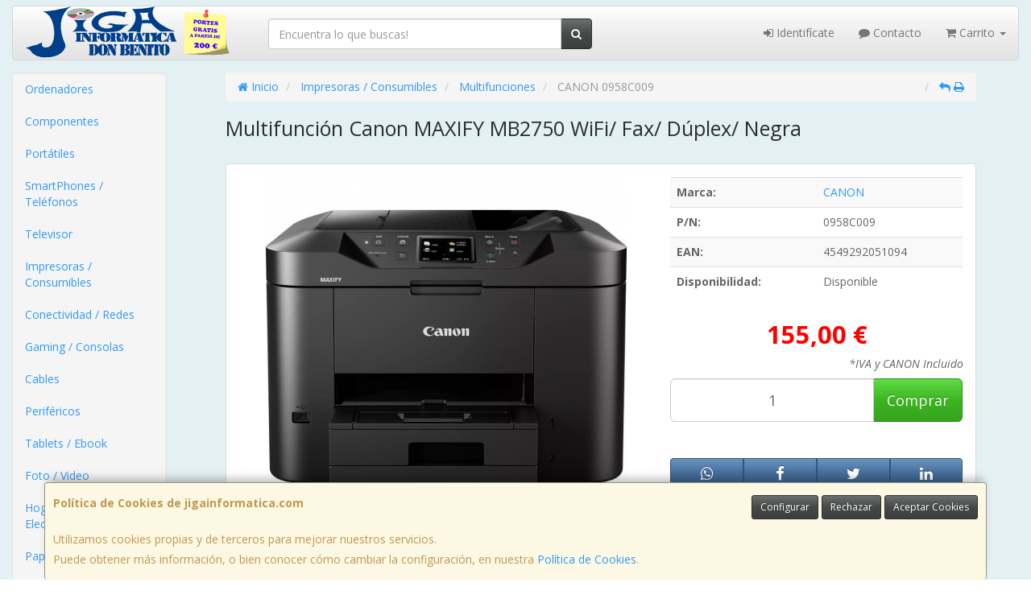

--- FILE ---
content_type: text/html; charset=utf-8
request_url: https://www.google.com/recaptcha/api2/anchor?ar=1&k=6LeSpBwTAAAAAB7670AsC_-aC1MwNljSj8sNHBXE&co=aHR0cHM6Ly93d3cuamlnYWluZm9ybWF0aWNhLmNvbTo0NDM.&hl=en&v=PoyoqOPhxBO7pBk68S4YbpHZ&size=normal&anchor-ms=20000&execute-ms=30000&cb=4crh2kgih87w
body_size: 49183
content:
<!DOCTYPE HTML><html dir="ltr" lang="en"><head><meta http-equiv="Content-Type" content="text/html; charset=UTF-8">
<meta http-equiv="X-UA-Compatible" content="IE=edge">
<title>reCAPTCHA</title>
<style type="text/css">
/* cyrillic-ext */
@font-face {
  font-family: 'Roboto';
  font-style: normal;
  font-weight: 400;
  font-stretch: 100%;
  src: url(//fonts.gstatic.com/s/roboto/v48/KFO7CnqEu92Fr1ME7kSn66aGLdTylUAMa3GUBHMdazTgWw.woff2) format('woff2');
  unicode-range: U+0460-052F, U+1C80-1C8A, U+20B4, U+2DE0-2DFF, U+A640-A69F, U+FE2E-FE2F;
}
/* cyrillic */
@font-face {
  font-family: 'Roboto';
  font-style: normal;
  font-weight: 400;
  font-stretch: 100%;
  src: url(//fonts.gstatic.com/s/roboto/v48/KFO7CnqEu92Fr1ME7kSn66aGLdTylUAMa3iUBHMdazTgWw.woff2) format('woff2');
  unicode-range: U+0301, U+0400-045F, U+0490-0491, U+04B0-04B1, U+2116;
}
/* greek-ext */
@font-face {
  font-family: 'Roboto';
  font-style: normal;
  font-weight: 400;
  font-stretch: 100%;
  src: url(//fonts.gstatic.com/s/roboto/v48/KFO7CnqEu92Fr1ME7kSn66aGLdTylUAMa3CUBHMdazTgWw.woff2) format('woff2');
  unicode-range: U+1F00-1FFF;
}
/* greek */
@font-face {
  font-family: 'Roboto';
  font-style: normal;
  font-weight: 400;
  font-stretch: 100%;
  src: url(//fonts.gstatic.com/s/roboto/v48/KFO7CnqEu92Fr1ME7kSn66aGLdTylUAMa3-UBHMdazTgWw.woff2) format('woff2');
  unicode-range: U+0370-0377, U+037A-037F, U+0384-038A, U+038C, U+038E-03A1, U+03A3-03FF;
}
/* math */
@font-face {
  font-family: 'Roboto';
  font-style: normal;
  font-weight: 400;
  font-stretch: 100%;
  src: url(//fonts.gstatic.com/s/roboto/v48/KFO7CnqEu92Fr1ME7kSn66aGLdTylUAMawCUBHMdazTgWw.woff2) format('woff2');
  unicode-range: U+0302-0303, U+0305, U+0307-0308, U+0310, U+0312, U+0315, U+031A, U+0326-0327, U+032C, U+032F-0330, U+0332-0333, U+0338, U+033A, U+0346, U+034D, U+0391-03A1, U+03A3-03A9, U+03B1-03C9, U+03D1, U+03D5-03D6, U+03F0-03F1, U+03F4-03F5, U+2016-2017, U+2034-2038, U+203C, U+2040, U+2043, U+2047, U+2050, U+2057, U+205F, U+2070-2071, U+2074-208E, U+2090-209C, U+20D0-20DC, U+20E1, U+20E5-20EF, U+2100-2112, U+2114-2115, U+2117-2121, U+2123-214F, U+2190, U+2192, U+2194-21AE, U+21B0-21E5, U+21F1-21F2, U+21F4-2211, U+2213-2214, U+2216-22FF, U+2308-230B, U+2310, U+2319, U+231C-2321, U+2336-237A, U+237C, U+2395, U+239B-23B7, U+23D0, U+23DC-23E1, U+2474-2475, U+25AF, U+25B3, U+25B7, U+25BD, U+25C1, U+25CA, U+25CC, U+25FB, U+266D-266F, U+27C0-27FF, U+2900-2AFF, U+2B0E-2B11, U+2B30-2B4C, U+2BFE, U+3030, U+FF5B, U+FF5D, U+1D400-1D7FF, U+1EE00-1EEFF;
}
/* symbols */
@font-face {
  font-family: 'Roboto';
  font-style: normal;
  font-weight: 400;
  font-stretch: 100%;
  src: url(//fonts.gstatic.com/s/roboto/v48/KFO7CnqEu92Fr1ME7kSn66aGLdTylUAMaxKUBHMdazTgWw.woff2) format('woff2');
  unicode-range: U+0001-000C, U+000E-001F, U+007F-009F, U+20DD-20E0, U+20E2-20E4, U+2150-218F, U+2190, U+2192, U+2194-2199, U+21AF, U+21E6-21F0, U+21F3, U+2218-2219, U+2299, U+22C4-22C6, U+2300-243F, U+2440-244A, U+2460-24FF, U+25A0-27BF, U+2800-28FF, U+2921-2922, U+2981, U+29BF, U+29EB, U+2B00-2BFF, U+4DC0-4DFF, U+FFF9-FFFB, U+10140-1018E, U+10190-1019C, U+101A0, U+101D0-101FD, U+102E0-102FB, U+10E60-10E7E, U+1D2C0-1D2D3, U+1D2E0-1D37F, U+1F000-1F0FF, U+1F100-1F1AD, U+1F1E6-1F1FF, U+1F30D-1F30F, U+1F315, U+1F31C, U+1F31E, U+1F320-1F32C, U+1F336, U+1F378, U+1F37D, U+1F382, U+1F393-1F39F, U+1F3A7-1F3A8, U+1F3AC-1F3AF, U+1F3C2, U+1F3C4-1F3C6, U+1F3CA-1F3CE, U+1F3D4-1F3E0, U+1F3ED, U+1F3F1-1F3F3, U+1F3F5-1F3F7, U+1F408, U+1F415, U+1F41F, U+1F426, U+1F43F, U+1F441-1F442, U+1F444, U+1F446-1F449, U+1F44C-1F44E, U+1F453, U+1F46A, U+1F47D, U+1F4A3, U+1F4B0, U+1F4B3, U+1F4B9, U+1F4BB, U+1F4BF, U+1F4C8-1F4CB, U+1F4D6, U+1F4DA, U+1F4DF, U+1F4E3-1F4E6, U+1F4EA-1F4ED, U+1F4F7, U+1F4F9-1F4FB, U+1F4FD-1F4FE, U+1F503, U+1F507-1F50B, U+1F50D, U+1F512-1F513, U+1F53E-1F54A, U+1F54F-1F5FA, U+1F610, U+1F650-1F67F, U+1F687, U+1F68D, U+1F691, U+1F694, U+1F698, U+1F6AD, U+1F6B2, U+1F6B9-1F6BA, U+1F6BC, U+1F6C6-1F6CF, U+1F6D3-1F6D7, U+1F6E0-1F6EA, U+1F6F0-1F6F3, U+1F6F7-1F6FC, U+1F700-1F7FF, U+1F800-1F80B, U+1F810-1F847, U+1F850-1F859, U+1F860-1F887, U+1F890-1F8AD, U+1F8B0-1F8BB, U+1F8C0-1F8C1, U+1F900-1F90B, U+1F93B, U+1F946, U+1F984, U+1F996, U+1F9E9, U+1FA00-1FA6F, U+1FA70-1FA7C, U+1FA80-1FA89, U+1FA8F-1FAC6, U+1FACE-1FADC, U+1FADF-1FAE9, U+1FAF0-1FAF8, U+1FB00-1FBFF;
}
/* vietnamese */
@font-face {
  font-family: 'Roboto';
  font-style: normal;
  font-weight: 400;
  font-stretch: 100%;
  src: url(//fonts.gstatic.com/s/roboto/v48/KFO7CnqEu92Fr1ME7kSn66aGLdTylUAMa3OUBHMdazTgWw.woff2) format('woff2');
  unicode-range: U+0102-0103, U+0110-0111, U+0128-0129, U+0168-0169, U+01A0-01A1, U+01AF-01B0, U+0300-0301, U+0303-0304, U+0308-0309, U+0323, U+0329, U+1EA0-1EF9, U+20AB;
}
/* latin-ext */
@font-face {
  font-family: 'Roboto';
  font-style: normal;
  font-weight: 400;
  font-stretch: 100%;
  src: url(//fonts.gstatic.com/s/roboto/v48/KFO7CnqEu92Fr1ME7kSn66aGLdTylUAMa3KUBHMdazTgWw.woff2) format('woff2');
  unicode-range: U+0100-02BA, U+02BD-02C5, U+02C7-02CC, U+02CE-02D7, U+02DD-02FF, U+0304, U+0308, U+0329, U+1D00-1DBF, U+1E00-1E9F, U+1EF2-1EFF, U+2020, U+20A0-20AB, U+20AD-20C0, U+2113, U+2C60-2C7F, U+A720-A7FF;
}
/* latin */
@font-face {
  font-family: 'Roboto';
  font-style: normal;
  font-weight: 400;
  font-stretch: 100%;
  src: url(//fonts.gstatic.com/s/roboto/v48/KFO7CnqEu92Fr1ME7kSn66aGLdTylUAMa3yUBHMdazQ.woff2) format('woff2');
  unicode-range: U+0000-00FF, U+0131, U+0152-0153, U+02BB-02BC, U+02C6, U+02DA, U+02DC, U+0304, U+0308, U+0329, U+2000-206F, U+20AC, U+2122, U+2191, U+2193, U+2212, U+2215, U+FEFF, U+FFFD;
}
/* cyrillic-ext */
@font-face {
  font-family: 'Roboto';
  font-style: normal;
  font-weight: 500;
  font-stretch: 100%;
  src: url(//fonts.gstatic.com/s/roboto/v48/KFO7CnqEu92Fr1ME7kSn66aGLdTylUAMa3GUBHMdazTgWw.woff2) format('woff2');
  unicode-range: U+0460-052F, U+1C80-1C8A, U+20B4, U+2DE0-2DFF, U+A640-A69F, U+FE2E-FE2F;
}
/* cyrillic */
@font-face {
  font-family: 'Roboto';
  font-style: normal;
  font-weight: 500;
  font-stretch: 100%;
  src: url(//fonts.gstatic.com/s/roboto/v48/KFO7CnqEu92Fr1ME7kSn66aGLdTylUAMa3iUBHMdazTgWw.woff2) format('woff2');
  unicode-range: U+0301, U+0400-045F, U+0490-0491, U+04B0-04B1, U+2116;
}
/* greek-ext */
@font-face {
  font-family: 'Roboto';
  font-style: normal;
  font-weight: 500;
  font-stretch: 100%;
  src: url(//fonts.gstatic.com/s/roboto/v48/KFO7CnqEu92Fr1ME7kSn66aGLdTylUAMa3CUBHMdazTgWw.woff2) format('woff2');
  unicode-range: U+1F00-1FFF;
}
/* greek */
@font-face {
  font-family: 'Roboto';
  font-style: normal;
  font-weight: 500;
  font-stretch: 100%;
  src: url(//fonts.gstatic.com/s/roboto/v48/KFO7CnqEu92Fr1ME7kSn66aGLdTylUAMa3-UBHMdazTgWw.woff2) format('woff2');
  unicode-range: U+0370-0377, U+037A-037F, U+0384-038A, U+038C, U+038E-03A1, U+03A3-03FF;
}
/* math */
@font-face {
  font-family: 'Roboto';
  font-style: normal;
  font-weight: 500;
  font-stretch: 100%;
  src: url(//fonts.gstatic.com/s/roboto/v48/KFO7CnqEu92Fr1ME7kSn66aGLdTylUAMawCUBHMdazTgWw.woff2) format('woff2');
  unicode-range: U+0302-0303, U+0305, U+0307-0308, U+0310, U+0312, U+0315, U+031A, U+0326-0327, U+032C, U+032F-0330, U+0332-0333, U+0338, U+033A, U+0346, U+034D, U+0391-03A1, U+03A3-03A9, U+03B1-03C9, U+03D1, U+03D5-03D6, U+03F0-03F1, U+03F4-03F5, U+2016-2017, U+2034-2038, U+203C, U+2040, U+2043, U+2047, U+2050, U+2057, U+205F, U+2070-2071, U+2074-208E, U+2090-209C, U+20D0-20DC, U+20E1, U+20E5-20EF, U+2100-2112, U+2114-2115, U+2117-2121, U+2123-214F, U+2190, U+2192, U+2194-21AE, U+21B0-21E5, U+21F1-21F2, U+21F4-2211, U+2213-2214, U+2216-22FF, U+2308-230B, U+2310, U+2319, U+231C-2321, U+2336-237A, U+237C, U+2395, U+239B-23B7, U+23D0, U+23DC-23E1, U+2474-2475, U+25AF, U+25B3, U+25B7, U+25BD, U+25C1, U+25CA, U+25CC, U+25FB, U+266D-266F, U+27C0-27FF, U+2900-2AFF, U+2B0E-2B11, U+2B30-2B4C, U+2BFE, U+3030, U+FF5B, U+FF5D, U+1D400-1D7FF, U+1EE00-1EEFF;
}
/* symbols */
@font-face {
  font-family: 'Roboto';
  font-style: normal;
  font-weight: 500;
  font-stretch: 100%;
  src: url(//fonts.gstatic.com/s/roboto/v48/KFO7CnqEu92Fr1ME7kSn66aGLdTylUAMaxKUBHMdazTgWw.woff2) format('woff2');
  unicode-range: U+0001-000C, U+000E-001F, U+007F-009F, U+20DD-20E0, U+20E2-20E4, U+2150-218F, U+2190, U+2192, U+2194-2199, U+21AF, U+21E6-21F0, U+21F3, U+2218-2219, U+2299, U+22C4-22C6, U+2300-243F, U+2440-244A, U+2460-24FF, U+25A0-27BF, U+2800-28FF, U+2921-2922, U+2981, U+29BF, U+29EB, U+2B00-2BFF, U+4DC0-4DFF, U+FFF9-FFFB, U+10140-1018E, U+10190-1019C, U+101A0, U+101D0-101FD, U+102E0-102FB, U+10E60-10E7E, U+1D2C0-1D2D3, U+1D2E0-1D37F, U+1F000-1F0FF, U+1F100-1F1AD, U+1F1E6-1F1FF, U+1F30D-1F30F, U+1F315, U+1F31C, U+1F31E, U+1F320-1F32C, U+1F336, U+1F378, U+1F37D, U+1F382, U+1F393-1F39F, U+1F3A7-1F3A8, U+1F3AC-1F3AF, U+1F3C2, U+1F3C4-1F3C6, U+1F3CA-1F3CE, U+1F3D4-1F3E0, U+1F3ED, U+1F3F1-1F3F3, U+1F3F5-1F3F7, U+1F408, U+1F415, U+1F41F, U+1F426, U+1F43F, U+1F441-1F442, U+1F444, U+1F446-1F449, U+1F44C-1F44E, U+1F453, U+1F46A, U+1F47D, U+1F4A3, U+1F4B0, U+1F4B3, U+1F4B9, U+1F4BB, U+1F4BF, U+1F4C8-1F4CB, U+1F4D6, U+1F4DA, U+1F4DF, U+1F4E3-1F4E6, U+1F4EA-1F4ED, U+1F4F7, U+1F4F9-1F4FB, U+1F4FD-1F4FE, U+1F503, U+1F507-1F50B, U+1F50D, U+1F512-1F513, U+1F53E-1F54A, U+1F54F-1F5FA, U+1F610, U+1F650-1F67F, U+1F687, U+1F68D, U+1F691, U+1F694, U+1F698, U+1F6AD, U+1F6B2, U+1F6B9-1F6BA, U+1F6BC, U+1F6C6-1F6CF, U+1F6D3-1F6D7, U+1F6E0-1F6EA, U+1F6F0-1F6F3, U+1F6F7-1F6FC, U+1F700-1F7FF, U+1F800-1F80B, U+1F810-1F847, U+1F850-1F859, U+1F860-1F887, U+1F890-1F8AD, U+1F8B0-1F8BB, U+1F8C0-1F8C1, U+1F900-1F90B, U+1F93B, U+1F946, U+1F984, U+1F996, U+1F9E9, U+1FA00-1FA6F, U+1FA70-1FA7C, U+1FA80-1FA89, U+1FA8F-1FAC6, U+1FACE-1FADC, U+1FADF-1FAE9, U+1FAF0-1FAF8, U+1FB00-1FBFF;
}
/* vietnamese */
@font-face {
  font-family: 'Roboto';
  font-style: normal;
  font-weight: 500;
  font-stretch: 100%;
  src: url(//fonts.gstatic.com/s/roboto/v48/KFO7CnqEu92Fr1ME7kSn66aGLdTylUAMa3OUBHMdazTgWw.woff2) format('woff2');
  unicode-range: U+0102-0103, U+0110-0111, U+0128-0129, U+0168-0169, U+01A0-01A1, U+01AF-01B0, U+0300-0301, U+0303-0304, U+0308-0309, U+0323, U+0329, U+1EA0-1EF9, U+20AB;
}
/* latin-ext */
@font-face {
  font-family: 'Roboto';
  font-style: normal;
  font-weight: 500;
  font-stretch: 100%;
  src: url(//fonts.gstatic.com/s/roboto/v48/KFO7CnqEu92Fr1ME7kSn66aGLdTylUAMa3KUBHMdazTgWw.woff2) format('woff2');
  unicode-range: U+0100-02BA, U+02BD-02C5, U+02C7-02CC, U+02CE-02D7, U+02DD-02FF, U+0304, U+0308, U+0329, U+1D00-1DBF, U+1E00-1E9F, U+1EF2-1EFF, U+2020, U+20A0-20AB, U+20AD-20C0, U+2113, U+2C60-2C7F, U+A720-A7FF;
}
/* latin */
@font-face {
  font-family: 'Roboto';
  font-style: normal;
  font-weight: 500;
  font-stretch: 100%;
  src: url(//fonts.gstatic.com/s/roboto/v48/KFO7CnqEu92Fr1ME7kSn66aGLdTylUAMa3yUBHMdazQ.woff2) format('woff2');
  unicode-range: U+0000-00FF, U+0131, U+0152-0153, U+02BB-02BC, U+02C6, U+02DA, U+02DC, U+0304, U+0308, U+0329, U+2000-206F, U+20AC, U+2122, U+2191, U+2193, U+2212, U+2215, U+FEFF, U+FFFD;
}
/* cyrillic-ext */
@font-face {
  font-family: 'Roboto';
  font-style: normal;
  font-weight: 900;
  font-stretch: 100%;
  src: url(//fonts.gstatic.com/s/roboto/v48/KFO7CnqEu92Fr1ME7kSn66aGLdTylUAMa3GUBHMdazTgWw.woff2) format('woff2');
  unicode-range: U+0460-052F, U+1C80-1C8A, U+20B4, U+2DE0-2DFF, U+A640-A69F, U+FE2E-FE2F;
}
/* cyrillic */
@font-face {
  font-family: 'Roboto';
  font-style: normal;
  font-weight: 900;
  font-stretch: 100%;
  src: url(//fonts.gstatic.com/s/roboto/v48/KFO7CnqEu92Fr1ME7kSn66aGLdTylUAMa3iUBHMdazTgWw.woff2) format('woff2');
  unicode-range: U+0301, U+0400-045F, U+0490-0491, U+04B0-04B1, U+2116;
}
/* greek-ext */
@font-face {
  font-family: 'Roboto';
  font-style: normal;
  font-weight: 900;
  font-stretch: 100%;
  src: url(//fonts.gstatic.com/s/roboto/v48/KFO7CnqEu92Fr1ME7kSn66aGLdTylUAMa3CUBHMdazTgWw.woff2) format('woff2');
  unicode-range: U+1F00-1FFF;
}
/* greek */
@font-face {
  font-family: 'Roboto';
  font-style: normal;
  font-weight: 900;
  font-stretch: 100%;
  src: url(//fonts.gstatic.com/s/roboto/v48/KFO7CnqEu92Fr1ME7kSn66aGLdTylUAMa3-UBHMdazTgWw.woff2) format('woff2');
  unicode-range: U+0370-0377, U+037A-037F, U+0384-038A, U+038C, U+038E-03A1, U+03A3-03FF;
}
/* math */
@font-face {
  font-family: 'Roboto';
  font-style: normal;
  font-weight: 900;
  font-stretch: 100%;
  src: url(//fonts.gstatic.com/s/roboto/v48/KFO7CnqEu92Fr1ME7kSn66aGLdTylUAMawCUBHMdazTgWw.woff2) format('woff2');
  unicode-range: U+0302-0303, U+0305, U+0307-0308, U+0310, U+0312, U+0315, U+031A, U+0326-0327, U+032C, U+032F-0330, U+0332-0333, U+0338, U+033A, U+0346, U+034D, U+0391-03A1, U+03A3-03A9, U+03B1-03C9, U+03D1, U+03D5-03D6, U+03F0-03F1, U+03F4-03F5, U+2016-2017, U+2034-2038, U+203C, U+2040, U+2043, U+2047, U+2050, U+2057, U+205F, U+2070-2071, U+2074-208E, U+2090-209C, U+20D0-20DC, U+20E1, U+20E5-20EF, U+2100-2112, U+2114-2115, U+2117-2121, U+2123-214F, U+2190, U+2192, U+2194-21AE, U+21B0-21E5, U+21F1-21F2, U+21F4-2211, U+2213-2214, U+2216-22FF, U+2308-230B, U+2310, U+2319, U+231C-2321, U+2336-237A, U+237C, U+2395, U+239B-23B7, U+23D0, U+23DC-23E1, U+2474-2475, U+25AF, U+25B3, U+25B7, U+25BD, U+25C1, U+25CA, U+25CC, U+25FB, U+266D-266F, U+27C0-27FF, U+2900-2AFF, U+2B0E-2B11, U+2B30-2B4C, U+2BFE, U+3030, U+FF5B, U+FF5D, U+1D400-1D7FF, U+1EE00-1EEFF;
}
/* symbols */
@font-face {
  font-family: 'Roboto';
  font-style: normal;
  font-weight: 900;
  font-stretch: 100%;
  src: url(//fonts.gstatic.com/s/roboto/v48/KFO7CnqEu92Fr1ME7kSn66aGLdTylUAMaxKUBHMdazTgWw.woff2) format('woff2');
  unicode-range: U+0001-000C, U+000E-001F, U+007F-009F, U+20DD-20E0, U+20E2-20E4, U+2150-218F, U+2190, U+2192, U+2194-2199, U+21AF, U+21E6-21F0, U+21F3, U+2218-2219, U+2299, U+22C4-22C6, U+2300-243F, U+2440-244A, U+2460-24FF, U+25A0-27BF, U+2800-28FF, U+2921-2922, U+2981, U+29BF, U+29EB, U+2B00-2BFF, U+4DC0-4DFF, U+FFF9-FFFB, U+10140-1018E, U+10190-1019C, U+101A0, U+101D0-101FD, U+102E0-102FB, U+10E60-10E7E, U+1D2C0-1D2D3, U+1D2E0-1D37F, U+1F000-1F0FF, U+1F100-1F1AD, U+1F1E6-1F1FF, U+1F30D-1F30F, U+1F315, U+1F31C, U+1F31E, U+1F320-1F32C, U+1F336, U+1F378, U+1F37D, U+1F382, U+1F393-1F39F, U+1F3A7-1F3A8, U+1F3AC-1F3AF, U+1F3C2, U+1F3C4-1F3C6, U+1F3CA-1F3CE, U+1F3D4-1F3E0, U+1F3ED, U+1F3F1-1F3F3, U+1F3F5-1F3F7, U+1F408, U+1F415, U+1F41F, U+1F426, U+1F43F, U+1F441-1F442, U+1F444, U+1F446-1F449, U+1F44C-1F44E, U+1F453, U+1F46A, U+1F47D, U+1F4A3, U+1F4B0, U+1F4B3, U+1F4B9, U+1F4BB, U+1F4BF, U+1F4C8-1F4CB, U+1F4D6, U+1F4DA, U+1F4DF, U+1F4E3-1F4E6, U+1F4EA-1F4ED, U+1F4F7, U+1F4F9-1F4FB, U+1F4FD-1F4FE, U+1F503, U+1F507-1F50B, U+1F50D, U+1F512-1F513, U+1F53E-1F54A, U+1F54F-1F5FA, U+1F610, U+1F650-1F67F, U+1F687, U+1F68D, U+1F691, U+1F694, U+1F698, U+1F6AD, U+1F6B2, U+1F6B9-1F6BA, U+1F6BC, U+1F6C6-1F6CF, U+1F6D3-1F6D7, U+1F6E0-1F6EA, U+1F6F0-1F6F3, U+1F6F7-1F6FC, U+1F700-1F7FF, U+1F800-1F80B, U+1F810-1F847, U+1F850-1F859, U+1F860-1F887, U+1F890-1F8AD, U+1F8B0-1F8BB, U+1F8C0-1F8C1, U+1F900-1F90B, U+1F93B, U+1F946, U+1F984, U+1F996, U+1F9E9, U+1FA00-1FA6F, U+1FA70-1FA7C, U+1FA80-1FA89, U+1FA8F-1FAC6, U+1FACE-1FADC, U+1FADF-1FAE9, U+1FAF0-1FAF8, U+1FB00-1FBFF;
}
/* vietnamese */
@font-face {
  font-family: 'Roboto';
  font-style: normal;
  font-weight: 900;
  font-stretch: 100%;
  src: url(//fonts.gstatic.com/s/roboto/v48/KFO7CnqEu92Fr1ME7kSn66aGLdTylUAMa3OUBHMdazTgWw.woff2) format('woff2');
  unicode-range: U+0102-0103, U+0110-0111, U+0128-0129, U+0168-0169, U+01A0-01A1, U+01AF-01B0, U+0300-0301, U+0303-0304, U+0308-0309, U+0323, U+0329, U+1EA0-1EF9, U+20AB;
}
/* latin-ext */
@font-face {
  font-family: 'Roboto';
  font-style: normal;
  font-weight: 900;
  font-stretch: 100%;
  src: url(//fonts.gstatic.com/s/roboto/v48/KFO7CnqEu92Fr1ME7kSn66aGLdTylUAMa3KUBHMdazTgWw.woff2) format('woff2');
  unicode-range: U+0100-02BA, U+02BD-02C5, U+02C7-02CC, U+02CE-02D7, U+02DD-02FF, U+0304, U+0308, U+0329, U+1D00-1DBF, U+1E00-1E9F, U+1EF2-1EFF, U+2020, U+20A0-20AB, U+20AD-20C0, U+2113, U+2C60-2C7F, U+A720-A7FF;
}
/* latin */
@font-face {
  font-family: 'Roboto';
  font-style: normal;
  font-weight: 900;
  font-stretch: 100%;
  src: url(//fonts.gstatic.com/s/roboto/v48/KFO7CnqEu92Fr1ME7kSn66aGLdTylUAMa3yUBHMdazQ.woff2) format('woff2');
  unicode-range: U+0000-00FF, U+0131, U+0152-0153, U+02BB-02BC, U+02C6, U+02DA, U+02DC, U+0304, U+0308, U+0329, U+2000-206F, U+20AC, U+2122, U+2191, U+2193, U+2212, U+2215, U+FEFF, U+FFFD;
}

</style>
<link rel="stylesheet" type="text/css" href="https://www.gstatic.com/recaptcha/releases/PoyoqOPhxBO7pBk68S4YbpHZ/styles__ltr.css">
<script nonce="ynQ1Fl9hvuVypGOd_xncwg" type="text/javascript">window['__recaptcha_api'] = 'https://www.google.com/recaptcha/api2/';</script>
<script type="text/javascript" src="https://www.gstatic.com/recaptcha/releases/PoyoqOPhxBO7pBk68S4YbpHZ/recaptcha__en.js" nonce="ynQ1Fl9hvuVypGOd_xncwg">
      
    </script></head>
<body><div id="rc-anchor-alert" class="rc-anchor-alert"></div>
<input type="hidden" id="recaptcha-token" value="[base64]">
<script type="text/javascript" nonce="ynQ1Fl9hvuVypGOd_xncwg">
      recaptcha.anchor.Main.init("[\x22ainput\x22,[\x22bgdata\x22,\x22\x22,\[base64]/[base64]/[base64]/[base64]/[base64]/UltsKytdPUU6KEU8MjA0OD9SW2wrK109RT4+NnwxOTI6KChFJjY0NTEyKT09NTUyOTYmJk0rMTxjLmxlbmd0aCYmKGMuY2hhckNvZGVBdChNKzEpJjY0NTEyKT09NTYzMjA/[base64]/[base64]/[base64]/[base64]/[base64]/[base64]/[base64]\x22,\[base64]\\u003d\\u003d\x22,\x22w4tzV8ODRV/CnMKoOntZM8OEJHLDrcOYTSLCh8KFw6HDlcOzIcKxLMKLR194FDrDh8K1Ni3CgMKBw6/Cv8OcQS7CmT0LBcK2B1zCt8ORw5YwIcKZw758A8KMMsKsw7jDmsKEwrDCosOfw7xIYMKJwoQiJRcKwoTCpMOqFAxNSx13woU/wpByccKCasKmw59yI8KEwqMLw5JlwobCgXIYw7VFw5MLMUoVwrLCoEdmVMOxw7REw5obw4JTd8OXw6fDisKxw5AQU8O1I2/DsjfDo8O4wobDtl/[base64]/[base64]/[base64]/CosK9wo9qYisLw7fCkR8qwqUUOSHDisOxw5vCkFxlw71twpTCmCnDvT5ww6LDiznDvcKGw7I/WMKuwq3DtF7CkG/DssKwwqAkbH8Dw50PwpMNe8OGLcOJwrTCkD7CkWvClsKuEw9GTsKCwpXCjMO5wrjDj8KBCBoxbjvDoXLDhMKsRVwjXcKXVcOVw6bDisOoIMKQw5ABSsKDwqNOTcOrw5PDuENnw6fDhsKqe8Kuw5QawrZWw6/CgMOBU8Kbwqd7w5DCtsOFEXnDk31Kw7bCrcOCSnzClBPCncKAecOwORDDrsKgUcOzOBMowqwyO8K2dmQIwr89XhQlwrgxwrBGE8K/XcKYw7t9QW7DqGzCiS8vworDgcKSwq9jU8Krw73DiyzDvzHCsGZ/[base64]/w4E5OXbCiE0PfW3CoGPDpcOKGMORI8KtwrfCj8OHwrdoGcODwoQOSXDDhMO/EAHCiDxfaWrCmMODw6/[base64]/DkHVaKsK+BMKNw4PDk23Dn8K6Q8KTw4XDk8KwJmYCwonChnfCrw3CtFY+f8K/aCguP8K3woTCvsKARBvDuzzDsHfCjsKUwqJcwq8QRcKBw5zDksOZw5k1wqBCJ8OzBG1KwosBWWjDjcOyUsONw6TCvEsgJyzDiyDDh8KSw7PCnsOHwoPDpwEYw7LDt0LCscOsw7g6wrbCjypubMKtOcKew4PCmsOBAQPClml/[base64]/wpwrwprDnsKMO0vDswNcAMOhAXrDkMKdAinCvcOjOMOpw4tqwrDDoBDDpGnCkTfCpl/Ctx3Dt8KWGzc3w6dSw4MtCsKYS8KMFCNSGkzCiznCkiHDjmrDqWPDiMK0wpdOwrfCvMKREWvDoTjCt8KtIwzCu2TDs8K/w50NEMKDMG0kw7vCrD/[base64]/w4pNwobDnTbDmsKYdMO+w5c2PWQTwovCnDV5bAfDvRk7TgULw4AFw43DtcKHw7EGMDA6cx0jwojDjh/CikwMGcKpLxHDgcO5TgvCuhfDtcOFSRp6WMK/w5/Dm0Icw7vCncOZcsOHwqTCvcOqw4JXwqTDqMKsTDrCkURBwqjDhcOLw5EESQPDj8O/Z8Kyw5sgOcOew4/CgsOTw67CicOBJcOmwofDiMKvfx1dYAxXek0Fwrc3ZyRxGFFyDsO6HcOwR2jDq8OvCzYcw6HDh1vCnMKRA8OfLcK5wqPCq0cRTGpkwopSPsKuwo4ZD8Ozw5fDkEPCnnZHw4bDsmwCw7kzDyJEwpfClsKvKHnDtMKfNMO4SMK/VcOgw4TCij7DtsK+C8OYBm/DhwHDk8OIw47CqldocsKSwqYkPWxvWUrCvEwXc8Knw4BVwp1BR2TCiybCkVM5wrFlw4jDmMKJwqDDusOhLRhBw4kfI8KrOWZKE1rCuz96MzgMwrFubGlDBUYhRAVAXxA6w5MyA0DCoMKkUcK3wr/DkwPCocOxO8OKVElUwqjDmcKXehMuwpQQYcKLw6TDnw3DkMKSLwrCkcKkw5PDr8Ozw4YIwpvCgcOfcmAIwpzCpGTChVvCk2MSQQMcTCAIwo/Ct8OQwowSw4HChsK/YnnDosOLRg/CrX3DhivDpidew7wQw7DCswUxw4PCrh8VIl/[base64]/w5wYNMOHw64zwqXDpgRxc8O7wr3DusOqGsOueFV6XloiWzXCusOKWcOyNsOww4QPaMOIJcOOZsKhD8KXw5fCjwXDhEZ0aBzDtMKAQTjCnMOww5rCjMOCeSHDjsOvaiFdQFfDv2pcw7bCqMKgc8OCVcOSw7/CtwfCgGAFw5HDoMK2KhnDrEQ9WBjCiFxXDzhPRnfCm0hJwq0Nw4MtaRFCwo8wKMOjX8OKcMO2wrXCg8OywpHCrE/DhxJ/[base64]/DvcO4GmlqKgrDiBHDqjRTUMKRIgHDgsKXw50pDjwFwpzChsKuQjXCvF5Gw6XCjRldSsKoacOow4VXwq59EwlQwqvCuyrCiMK1OGQGUEAHLEPCrcO6SRbDoSrCm2tnRsO8w7vCu8KwLjZPwpw9wqfCoxovX3vDrQ4LwrEmwqt/ThIdGcK0wrnDusK6wpNmw6LDoMKMNwHCpcOIwrx9wrfCtkLCrMOHPTjCk8K2w7xIw7AxwprCrcKSwrwbw7XCgGPDjcOBwrJEEDbCtcK3YUHChnBrd1/ClMKoL8KaZsK/[base64]/DgcOKwrFgwrPCkMKHWMK3ccKPJsKZYEPDhBlXwpXDs3lhDCrCn8OoADx/[base64]/Dp8OAEMK4RMOQwpJ0esOIWsOqeXrDksKZw43DpmvCtsKAw5dKwozCp8OOwpXCkn90wrTDoMOAGsObQMOUKcOBQcKkw6FIwrrCm8Ohw5vCrcOsw7TDr8OEQcKvw6gjw7Z2RcKYw7sFw5/Dk1tZcUgvw5FGwqhcFQNrbcOMwp7CgcKJwq7CnSLDryAhNsO+VcOHCsOewrfCgcO7fTTDv0t/IC/DscOGMMOrZUpYc8O/N33DucO5NcKewpbCosOqNcKsw4rDiWvDgmzClBjCqMOOw5HDmcKWBUUqW2tCET3CisOgw4TDs8KMwoTDpcKIW8KvS2pkXCppwrABQMKYNBXCtcOCwo90w7LDh20hwq7CgcKJwrvCshvDkMO+wrTDh8OJwplfwqFuHMORworDmsKZM8OnEMOWwqTCucOcFHLCuj7DnB/CsMKPw41lA1hqGcOrwr4TAMKAwr/DosOqPynDu8OPDsO/[base64]/DmsOMbBBfGcKeET0Pwq1EdVXDh8KVBcK6QTvDgEjCqnYzCMOXwpEoVRYFFWHDo8KjP2jCi8OawppuJMKtwqLDvcOUQcOoesKXwq3CnMKdw43DjDhTwqbCj8KHSsOgQMK0LsOyEV/DhzbDpMOMO8KSBAI9w514wrbCsRXDjXUhW8KvFnzCkEogwqorLkXDpz3CrVbCgXjDvsOzw5jDnMO0wqDDuH/DlWPDucKXwopnMsKuwoAKw6fCrkVMwoJLWhfDsEbDpcKCwqY3FVDCrzbDk8K3TlDDjWceLgAgwqIuMsK1w6vCjcOBZMK+Pzt3awIiw4d0wqXCs8OHNwU3VcK6wrhOw69gHUklHFvDicK/cjwqcjrDoMOow6fDqVTCusORVwFPDyfCrsOeJwnCrsKqw4nDkgXDnCEvY8Kbw4Jew6DDngkmwoLDhHJvC8Oow7l9w75Nw6VlTcODTMKAA8O0RMK7wqFZw6Isw5Y+ZsO7OcOFL8OBw4bDiMKDwqbDvwJ5wr/DqGEUGcOzccK+T8KRBsONDmlRU8O3w5/Ck8K5wpPCncK8ZHRMecKrXH9xwrjDk8KHwpbCr8KgLcO6EA52S1IofVYCV8OYbsK6wofChMK7wosIw4/[base64]/CrxTCsMKvKMOdw4NCwq40csKTdG9bw6QDagdMwqXCncKnHMKmVSTDnUfCkcKSwpbCqyBlwonDk2nCrG0tKlfDuUMZJxLCrMOmCcKGw5cVw5kGwqUAdDVYAG3Cl8Kpw6PCokBww4nCsCPDvz/DvsK+w7sLKHMEA8KJw6PDvcOUWMOmw7IWwqtYwoBaQcKMw6pdw7Eiwql/W8OVGi1aZMKOw6Ftw7zCt8Ocwrk3w4/[base64]/[base64]/DlcKBwpgMwqsTT8K4wpfDjcKUw4Bmw4gJw4fDhkvCnRl/ezbCi8OAw5TCnsKdasOdw6HDoCXDnMO+dsOeIVwmw4fChcOmP08BRsKwfBszwpsuw7kHwrcxfsKmDxTCicKNw6AYasKlcRFQw68iwpfCjTZjXcOeJmTCr8KzNHnCucOkSBdfwp1sw6USV8Otw6vCgMOPCsODVDUgwq/CgMO1w5ccMMKnwpE7w73DqQ9mGMOzVyrDksOBdwrDgEfDs1jDpcKZwrfCuMKbIhXCosOVFSI1wpR/DRtTw50vV3jCjR/[base64]/[base64]/DnsKfKTw7wp/[base64]/[base64]/Dn0jClXTDmcOjK0DDkSbCr1d9wr90eTPDscOMwrY0CcKWw6bDnGfDqw3CrBcsbcO1SMK+UcKNGH01WicTwqUiwovCtz81OMKPwpTDqsOqw4cJTMOkasKrw5QVwow0VcKNw7/[base64]/NSLCu8KBVjMYw4XCnSpswp/DjxJ5cHICw61zwrBsSMKiHTPCpW3DgsOlwr3Cqxlzw5bDrMKhw6TDocO2XsO/Y2zCtcKOw4HCv8Kcwod7wrnChwdce1Msw4fDrcKgEgQ7F8K/w5dLbHfCk8OtHkjCh0FIwqQ2wohmw7xEFxA2w6bDqcK7VDPDlzoLwovCrTtIVsKsw5jCh8KKw799w59SX8KcCirCgWfDlBY1TcKywqUkwpzChQljw6hOV8KAw5TCm8KkGQ/DmXFZwrfCtXFuwqpJV1nDuBXCsMKNw53CrWvCpi3DrSNZc8O4wrbCkcKbwrPCqn47w6zDmsOMcwPDkcOhwrXCtcO0VkkuwozCsyQ2E28Rw5LDvcOYwqXComBvcW3DtTfDmsOCMMKDHk5kw6PDt8OnB8K2wpRPw5hIw5/CqnDCm08TIQDDtMKaQcKdwoMowo7DpyfDll4Zw5DCkVLCkcO8HXZqNTdCWWbDjE5ywqrDqWzDtsOiw4TDjxnDhsObb8KIwoLCnsOmNMONdTrDtDAkRsOvQEnCsMODZcK5O8Orw6rCucKRwpAuwprCh0vChClwdW4cdEXDjhnDpMO6Q8Oow4/Dk8Kiwp3CqMOtwpxTfVgJIDQqRF4PYsKHwr/CoQDCnmZlwoU4w4DDs8KLw5Ygw5HCicKTTzITw6ofT8K0AwfDlsOJW8K+bz4Rw63DhwrDoMKCSmIyGcO5wqbDjysywrfDksOEw6kGw4vCgQBzN8KyW8OHGV/DlcKCQWx1wpMdY8O/ERjDsUUww6AOwq4Hw5JBYj7DrQbCo1/[base64]/Dj8Ktw4LCpcKkw6YVwocWw6/CqFXDpcKowoDCvXzDmsKxK2w0wrYFw6RUCsKVwqQAIcKSw7LDpHfDlEfDi2s8wpZ1w43DhhDCkcOSLMOQwqfDiMKqw7dMHiLDoDZPwp92wpl8wq5Kw6AsF8KPTUbCu8KNw7TDr8KBDD4UwrFXSGgFw4/DriDCmnwDUMOMBVzDplDDsMKUwpPDrlIMw4/CucKkw7IrUsOhwqHDghnDv1PDgi4CwoHDm1bDsE8iOMOjKsKVwpTDli3DhhjDosKOwrgvwoVpWcOhw5hFwqgBXsOPw7sFBsO1fGZPJcKgH8OJXyBRw7sWw6XCqMOOwqI4wr/DuwrCtjNmTU/[base64]/[base64]/wohzw6JMw67CvkBIwoJkLwjCncO1WMOQwq9uw7vDtQR4w58Fw43Ds17DrxTCicKCwpl0CMOrJMK7QRPCjMK2WMK1w6NNw63CsjdGwqUbbEHDsBU+w6hVJVxtfUDClcKfwoLDvMOBVDBcwrrCgk0jG8KsR05/w4F2w5bCiATCqxnDtknCnsOywosmw5x9wpnDn8OOacOXVjrCkMOiwoocw50Mw5cJw71pw6B2woFYw7B9M1B7w5s8C0c/cQjCh08bw5rDkcK5w4zCusK0SMODdsOew7RJwqBBK3LCrxIOKHgjwqTDpRc/w77DlcKvw4wsXS11wpzCtcKFYFrCqcKnN8KSAiTDrmk1YRLDqcOvd2NAZMK/EGnDsMKnCMOJZgHDkEoSw5vDrcO0A8ORwr7CkQrCvsKIS0fCgmdTw6ViwqcewoUcXcOsAFAvfiQTw7IFKCrDmcK1bcOjwrHDt8KbwphmGwLDs2TDmF08Ug/[base64]/[base64]/[base64]/aMOXw50Qw60mcDTDvlPDrcOvDBjDoMOkwpDCgxDDqi9kfhgmLELChGPCtcKJYzltwrPDqMK/Ajk7HsOMHww9wpZhwop6EcODw7DCpj4TwoouKVXDji3DscOQwokAOcO7WsOFwrAbfj3Dk8KOwo/CicKnw6DCusKCUjzCrsK2QcKqw48qY1lYBBHCjMKQw4/[base64]/CqMKOw4jDisKKEMKqw4Erw6fCs8K7PcOLfMOCOEZJw7FMccOMwrRpwpzCrQvCusKdIsK0wo/CnXrDmEHCucKnTHFNwqA+XjvDsH7CgR7Do8KYVShhwr/DmE/ClcO3w6DDncKxAw0LacOpwpzChj7DgcKWLkF2w4Mbw4fDtQbDrCBPFMO/w6rCtMOLY0PDvcKGGC/DsMONUD3DvMOmXlvCsT42PsKVacOHwpPCrsKlwoDCqHnChcKJwo9zWsOmwpVWw6nCjz/[base64]/[base64]/CknxOwr7Cp8Ksw69Wwo3CvHTDu8KyasKlw610wq3Ck3DCmEpmVB7Cg8OXw4dAVGLDpmXDi8KFcWnDugI4GDPDlg7DosOQw5Y5YG4YJMO4w6/ChUNkwqjCssONw7w1wr1aw7NXwpQ4J8Odw6rCpcOXw6t3OQR3ccKVdmPCvsKdDcKsw4kjw4AXw7tKbHwfwpLCpcOgw77DqXIOw5Rvwplgw5cDwpLCsVjCnwrDsMK4EgXCn8O+WljCm8KTG2HDgcONaEVUel9ewrDDsikAw5MHw4xow59dw5tubA/CrE8EHsKHw6LChsO3TMKPVSjDnFcJw4MDwrXDt8OGNkRjw57DosKvOyjDvcK4w6bCtETDlsKMwpMmJMKXw4dpRSbDvsOTwpTCiTfClQDCjsOtPlPDnsOFZ3TCv8Klw6kYw4LCmS94w6PCvwHDmWzDqsOIw4rClHUiwrXCuMODwqHCgC/CjMKjw63Dk8KLcMKRPQU4GsODQE9VK0cEw45jw5rDgB3CnWfDtcOVEjfDlz/CuMO/IsKiwr/CucOxw4osw6fDoVfCtz8HSGUUw4LDih7DqsODw7zCmMKzXMOzw5IRPCNswpUvHEEHBTlMGcKqOA/CpsKZQyY5wqQRw7/DgsKVUsKcbQ7Cijt8w74IK3bCgX4EU8OLwqjDlDfCm1l+asO+chNpw5PDt3kPwoJvEcOvwqbCo8K3IsKCw5vDhA/Dn1V2w59HwqrDk8ONwpNsOcKSw7bDksOUw5RtCMO2UsOxGALCtmDCncObw6ZhUsKJO8KVw4x0GMKsworDl0IAwqXCiwPDow1FH3psw40OeMOgwqLDpG7Dj8O7wq3DlihfAMKGcsOgJU7Dp2TCt0ExLB3Ds2hhGMO/[base64]/Dr1TChCdzScOxFVF/w5ppwo/Do8Kow6nDgcK/bG1+w5jDhQJGw7kJQB94WCPChBDCtyDCucOJwos8wpzChMObw6xcNS8IbMO8w6/[base64]/[base64]/DhcOTwoDCj8KBQWjCh8Ktw5tyw7jCrCkzDMKHw79NORnDlcOGOcOxGnHCqX4gDkYXRcKcP8OYwqoOKMKNwqTChy08w6PCoMOdwqPDl8ObwpHDqMKAM8OIAsKkw65+AsKww40CQMO0w5/Cn8KCW8OrwrcAC8KEwp1OwrDCqsK0VsOqGkjCqCETP8OBw6BMwqoowqx9w7ANwrzDmnQEUMKhJ8Orwr83wqzDqMObLMKaQTDDgcKwwo/CqMKXw7lhIsKFw6/CvjAIFMKrwogKanRUQcOQwrNmNRR5w4sLwpxywpjDk8Kqw4U1w458w43DhnpXTMKbw7jCkcKFw5fDtArCgMK0Bkohw7waOsKcw59sLlHCtBfCuFYgwpbDviLDmFHCjMKOcsOIwpR3wpfCoHvClWLDo8KRBC/DqcOvRcOFw6zDonVweW/DvcORa23Dvn5yw4/CoMK9dU/ChMO0woYuw7AkCsKYJMKnVV7CqlbCth0lw5p+YlvChMK1w7TCncOKwqHDlcKEw5kvwpQ7wrDDo8Ktw4LCmcKuwoI4w5PCqz7CqVNXw7jDn8Ksw7TDmMORwoHCgsKzCDPCt8K5ZhIDKMKtcMKpAwvCgcKuw7dcw4nCuMOJwojDkhBfRsKoPMK/wqnDs8K4PQ3CjiBfw7XDmsKdwqXDm8KAwqdnw5gLwqrDncKRw4/Ci8OdX8Kydj/Dk8K5CcKnen7DtMKQPV/[base64]/DosOxw70Pw44xw68XO8K0w5czIG7ChSJAwqofw7/[base64]/[base64]/CsQ3CvsKFw4l9woxuw5R6Z0IlPRFEwprCiQbCrj1hZC9Ow5NwbA0jP8K5OHpPw7srFSYnwoUoecK5UMKGWj/DojzDksKNw6fCqk/CncOKYB84GTrCicKXwqHDv8KGbsOIL8Oiw6nCqUvCusKjLFHCgMKIGMOxwr7Cg8OPGwnCoxLDunTDhMOXAsOHQsOzA8K1wqgrD8OawpzCg8O3QirCki4RwoTCnEgEwodaw5HCvsK7w6wuN8OJwp/DnRLDq2DDm8KvHUVmScOww6bDqsOcNTtKw4LCocK4wrdBEcOUw4fDsw9Sw5jCiQkEw6rDpzhkw65OBcO8w68Bw6k0fsOZSV7DvDVFccK7woTCr8OAwqvCscONw6U9aRfCs8OCwq/DgzRTSsOhw6h8aMKZw5hWVcO4w5/[base64]/[base64]/DoQbDlz7CssKjOS4menlywq0twoB4dcKcw7pQbifCj8KSw6/CjsODc8OXS8KCw6HCs8KcwrjDjD3CucOWw43DrMKcLkQRw43CgsOdwqDDpCpKw6vDv8OLw4fClD8qwr4vCMOwDCfCpsOiw48kG8OkIUPDvVJlKm5cSsKtwotsAwzDl2jCszpAI1Q1FG3Cm8OLw4bCjizCuA0KNhkgwr9/Jmppw7DChcK1wpkbw69Vw6zCicK8wpE+w60kwozDtU/Cqh7CiMKmwqnDhDHDjUHDsMOrw4Alwrtiw4JRGMOAwrTDsg0OXsKKw6ABacO9FsOodcK6SBQsAsKtJ8KeS08GFVVNw5x0w53CkV0RUMKICm8IwrpWGFTCthrDpsOHwrUiwqTCqsKJwo/[base64]/Dk8KtwrsxNsOSbCFiMQ0nw5XDpF3CnsOjVsOEwpQUw7dSw4JqcHnCrGl5c2hzdU3CtzjDp8OtwqAmwpzCj8OPRMK7w7Ekw4/Ci2XDpCvDtQVqaXFgBsOeN019wq3CqUFpM8KUw6p9WF7Dkl1Uw648wrFrIA7Dhy8kw5fDhsKHwodKEMKVwp8zfCfDhCVdJEZtwqHCqMKjG1Yaw6nDm8KpwrDCpMO+UcKrw6bDrsOBw4txw4LCn8O1w4sew5/CrMOzw5fDngBhw4HCmhXDiMKgD1vCrCTDrhXCqB1rFMO3FwXDs1RAw7h3w41TwqbDt2g5wptDwrfDqsKUw5hZwq3DtsKwNhFQJsKOWcOLFsKowrXCg1fCtQrCvC87wpvCh2DDvlM5YsKFwqfCvcKPwqTCt8OLw5/Ct8OpMcKZwqHClH7CsTLDsMOSZMKVG8K2eCZbw7DDqUPDjsOUS8O4cMOAYA4RZMKNTMOlaRnDsSFaR8Kuw4PDscOpw7TCsG0Gw4Iow6shw71wwrPCjTDDjRAJw7PDpg3Cg8O8UiQkw7tww401wpIsO8KAwrJuH8KXw63CrsKwQ8K4UXVbw7LCvsKaLABYHHDCusKbw5/CnSvDg0HDrsKuECjDgsKRwqzCphdEcMOIwq4lYHMSZsOUwq7DjR7Dh3MKwq5ZVcOZVQ5MwrnCocOfYlMFblPDgMKVCmnCqyjCsMKfbsO6BWslw5xLWcKMwojCrD98A8O7OcKpO1nCvsOkwo1Gw4jDmn/DksKKwrJGWS4Dw5TDp8K0wrhfwotKIcOLaSN1worDncK9YUrDmjXDpBtRXMKQw55GSsK/[base64]/w5jDrxjCpMK/wqwJbsOWw6p/wqEcwpfDlcOIwrLDp8KAP8OtEwsqGMKJOH0Ee8Khw73DrjDCicO3wr/Ci8OLECDDqzIUdMK8EwnCv8K4JsKUHCDCvMOsRcKFHsKIwprCvxwLw51ow4bDkMOXwrpLSjzCmMOZw7QgNzxWw502NsOmDFfDqMK4SU8+w4TCoFYZN8ODYDbDrsOWw47CjyDCsETCi8Ocw7/CvUwsSsKqFGPCnnHDh8KXw5RtwrzDvcOYwrERI3DDmnsywosoL8OQNlxwVcK4woVVXMO/wqPDj8OVMELDosK+w4HCvBPDrsKaw5LDqsKpwo0owr8iSUdRw6vCpBF2T8Kww77Cp8KcRsOmw5zDrsKBwqFzYwxOEcKjAcK4wo0rJ8ORHcOSKcOyw4PDmgDCgG7DicK9wq3ChMKuwo98bMOowqXDu2IoKhzClCACw5s5w5Umwp/Cl2HCv8OAwpzDu1Jbwr3DucO2JCfCpMO0w4piwpjCgRlWw7lMwrwAw5Rvw73DpsOUe8Ouw7MOwrkEOcKKIMKACQrCiWDCnsORcsKiLMK/wrp7w4hFPsOIw6ghwqhyw5MQA8Kcw7fCicO9QHYYw78XwrrDscOVJcOYw7vCiMOUw4Z3wqDDksKaw5DDhMOaLSIzwoNgw6AnJh5dw6NGIsOUMsOXwpx3wqxFwq/CksKkwqcKBsK/wpPCkMKfEmrDssKPTh0Kw7xaJmbCscOKVsOdwpLDu8O5w6/Dhip1w7XCh8KCwrtJwrzCoCLCp8OEwr/CqMKmwoM2MyrCuFVSesOWX8KtfsK1P8OsHsOMw59BPgjDtsKqdMO9XDRyMcK6w44uw4nCmMKYwqg4w4vDk8Olw6LDllJQaDhXURN7BRbDt8Otw4bCr8OQci4eLDLCiMK+CllLw7x9FGNiw74jDioJdsOaw7jCrF9ucMO4UMKGZcKkw54Aw53Dghpgw4nDgsO/ecKwN8KQD8OCwrohaz7CtWfCocKleMO3ORjDuVF3GiN3w4kLw5DDvMKow752VcOKwoZAw53CnztUwonDoArDhMOsGh9nwrtjA25Nw6jCpUnDuMKsBMKpawMqcMORwprClzrCrcOZasOPw7rDp3DDoFh/CcKOcjPCucKywoRNwonDjEPClWFyw5YkVSbDm8OAMMOfw6PCmS1MQ3ZwGsKdJcKEBirDrsOxJ8KEwpdaZ8K5w41ibMKkw508Qn/CvsOzw4nCjcK8w58gbS1ywqvDvlUcXXTCkzMEwrYowrbDiCUnwqs2Mnppw58kwrzDo8KSw6XDhwZMwpgKB8Kuw4B4AcKgwqLCu8K1XsKjw74MZ2ATw6LDlsOFdA7DuMKsw4JNw5/Dt3QtwoVFR8KywqrCgsKFKcOCNyvCgylbU3fDiMK0UkbDvRHCoMK8wr3Dp8OZw4Q9cD7CgT7Ctn0zwoFmX8ObLMKJA1vDqsK9woQ3wqNYcA/CjxbCvMK+O1NtEyAmKXXCuMK5wogrw7rCs8KQwo4MGTwhHx8WOcOZPcOZw41bXMKmw4Uywollw6nDuwTDklDCrsKDW1sOw6zCgwtqw7/DsMKdw7IQw495NMKpwqclJsK9w6Rew7bClMOIYMKyw4jDkMOEbsOHFMKpe8OHMQ/CkinDgiZtw53Ctnd6EmPCrsOUCcKww7ttwr42TsONwpnDrsK2QwvCuAFXw7PDrw/DvVggwrNjw7jCjnQRbRsIw67DmF8TwrHDm8Knw7w9woUAworCv8KldAwVCAjDmVMNVsKdBMOFcnLCuMOxWFhaw5PDmMKBw7PDhiTDvsK9cwMiwqFhw4DCu1bDtcKhw67CpMKew6XDuMKLwpt/[base64]/[base64]/wqPCvmjDsXnDpBVVw6/[base64]/wofCiTQQasOEdsOow7kSASHDnMOKwq48F8KfDcONHHPDpsKdw7dOMkZhURPCpX7Dv8KIPUHDvGZwwpHCkx7DrTnDscKbNFfDjnrCpcOqY2siw74/w70AO8OpOR0Jw6fCl2PCj8KCGn7Cn0jCmhVfwqvDqWXCk8K5wqfChzhPZsKQe8KLwqhQZMKyw40ccMK3wqfCkQ1zTC44GmHDrBRDwqgueFAyWQYcw7F7wqjDpT00PcOMSEjDlGfCuEbDtMKQQcKSw6N5eRkBw74/RVMDZMOXeU92wrPDhTVfwplNUsKpGnU2CMOMw6HDrMODwpLDjsOwRcOXwo8OfsKVw43Di8OMwprDgFxVWQfCsWohwoXCi1XDqTV0wqUgKcOCwo7Do8OAw5XCrcO5BXHCn3Niw7zDq8OwdsOzwqgOwqnDmkfCn3zDmHfCigJ1dsOqFR7Dg3Eyw4/ChH9hwpVmw41tNx7DhMKrPMOCUcOcZcOPQcOUasOmRnMPDMKkCMOmT1kTw77CjC7DlUfCvDXDln7Dmzo/[base64]/ChFbDqkfDssOgSzQeWsK/w6dtw7jDiXnDvsOuDMO9UT/DtF7Ds8KsG8OkCU8ow7YNLcOuwr4tVsOzGiR8wqDDjMOkw6dFwoZrNmjDmgt/wr3Cn8Kew7PDo8KLw791JhHCjMKfAVQDw43DgMK0B24IDsOFwp/CoB/DjMOHQXUGwrPCpcKaNcOyVl3Cg8OFw4LDlcK+w7fDvVF+w7hzZy5Rw5llakkpHX/ClsOgCz7Ds0LCmWnCk8O1WWHDhsKoHirCiS3Dm39EEsO0wqHCrnfDhlAxF1PDrmfDkMKzwpMhGGZYbcOTdMOVwovDvMOjORbCgDTDgsOoc8O8w4jDisOdXDXDkzrDoxJrwoTCgcOsAMOWXwJhYULCj8K7J8O6LcOEC1nDq8OKCsO3WC/[base64]/DnCkwWcKgZMOLw6DDq0XDqcOVw7Q8HMONw4/CpDx7woLDq8OKwptsXBVSTMOOLQXCo1IZwpQNw4LChSzCqS3Do8Kgw4shwpXDmnfCl8K1w7HCoCbDmcK3Q8Oww4JUeyrCpMK0TSEKwphWw4nCjsKIw4bDvsKyS8K/wph3TBfDqMObScKdTcO1K8O1woDCvhXCrMOGw6LCq2w9PlYKw6IRTgnCiMKgDHlxEGRHw658w7PCkMOjNQLCnsOpCWfDpMOAw63Ch3DCgsKNQMOUWMKnwq9ewqorw6fDtCXCpVDCo8KVw59PTm9rE8OSwoTDgn7DtsK1Dh3Dun8WwrrCn8OGwoQ8wrDCqcORwo/DtxPDml4+U0fCoSogE8KreMOdw5s0WMKKbsOHRF85w5HCtsO8JDPCisKUwqANel3DnMKzw61XwoVwL8O4JcK4ARDClXE5KcKNw4XCkxQ4fsObH8Oww4IebsOJwoYlNnENwrUfWkzCscObw5ZjeA/DhF9WJhjDiWAcKsO+wojCo0gVw7vDlsKDw7ghCsOew4jDkcOELcOew4HDjCXDtRgPSsKywox8w45VNcOywolKM8OJw5/[base64]/[base64]/DlRbCqHXDpcOgwowMJw5BwrzCtsKdGsO8esKnwpXCpMOGaApGdQnCmSLDlcKnbsKRHcKkFmrDtMK9QcO1UMKBP8Okw7zDvRPDoUQVXsOCwrDChB7DpjhPwq7Do8Omw7TCm8K6JmnCgsKfwrwGw7LCv8OSw7LDmmrDvMK+wqjDhzLCqsK3w7nDkjbDpsKVcQ/ChMKwwozDtlXDpwXDqSQlw7VdPsKNd8OxwovCtwPCgcOLwrNLScO+wrLCn8KqYV5vwrzDjnvCl8KCwoZ/w6pHYcKaMMO/A8OReRY2wol6DMKTwq/[base64]/NzTDswrChsKHw7nDhXXCkMKQUsO6wqTCrhQvJQnDrSAMwpnDnsKHRcO4W8KkEcKww7/DokrCh8OHw6fCgMKyOGtVw6/[base64]/CngzChsKkZBpbw6B3w7U+wrrDvMOZb3Bnw40/wqJYUMKcBsOHRcORAmZFbsOqET3DrcKKf8KqVEJZwrfDpsKsw53DpcKAQW0Gw75PEwPDsRnDrsONMcOpwqjCgC/[base64]/wrnCumLDqMKlw7powrXCslDCjE3CocOXX8Orw5IqUMOPw5bDgMO5w6lcwrLCoyzDqSJFTGBuN3lFeMOId3vDkivDqcOXw7jDvMOjw7hxw6XCvhQ3wrtdwqXCnsKBaxMxLMKdf8KaaMKOwqLCk8Oqw7/ClVrDogMmP8KtXsKod8OAHcOqw5rDqnIOwpPChmB/wrwAw64Ew7/DvsKywqLDiVbCrUrDusOoNyrDuirCnsONNE9Hw6pYw7LDvMORw59HHD/CosOVGEtcNkE5J8O6wrVNwqw4LzEEw65dwp3DsMO2w5vDjsOEw6tbasOBw6Rnw6vDqsO0wrphS8OXYijDmsOmw5VbbsK9w5bCg8OWXcK7w6Vqw5hDw7ZjwrDChcKew6ksw4fCokfDvH56w5bDgEvCmAZBaTXCmlHDm8KJw43Ct1XDn8Krw5/ChwLDmMONWcKRwozCuMOJOw47w5TCpcOTAVvDqkVaw4/CpjRXwqY1AVfCsEV/w78oSyXDlB/[base64]/Ck8KgMcKlcThBDsKtGRTDiMOtw708QB/Do3DCnxHChsOiworDryHDrHHCq8OAw79+w7lDwqRiwrTCpsK/[base64]/CsxZsNWtHwofCtSg2CMKlw6HCmBPDn8OfwqwUES7ClW/[base64]/w7w+OcKow43CnsKIw4FBWBzDqsOzOQ8zMMKDb8OOAS3DkcOdDMKjCCRxXMKcaTvCmsOSw4TDu8K1HArDh8Kow7zDnsKqfglkwrDDuFDDgHNsw4cHIsO0w5A/woVVAcK8w5TChhHCtgUtwqTCjMKFBjTDrsOhw5E2KsKCMgbDpFzDhsOvw53DoxbCisKmUBfDpR/DhxJMecKIw60SwrY7w60Fwpp8wrAmOlVCO3FeXcK1w6TDrMKTfHHCtn3CrcOaw7h3w7vCq8KNNALCgW5CZcKZLcOAWCbDvDwmDsOGBC/CnhDDk0Mcwo9PRHPDpwZqw5gMWCvDmDHDqcKcbj/[base64]/DmQNCf8O3w5FUPnJEf8O0w4ZifsKYJ8OJBX16LmPCvcOdScKeaUnCqcKcDy/CrgrCuComw53DnEEjbMOiwo/DjW0HRBEiw7LCqcOaeAp2GcOyF8Kkw6LCuXXDusOANMORw7oHw4jCq8Ksw6TDv0XDnGLCpsKfw4/[base64]/HnnCnjxtJcOjw4BUw6/Cv8KYNTTDj8KNw49/LsODD1jDowQNw4Fqw7tbB00pwrPDgsOfw5YmDyFwTSfCq8KFdsK+aMOCwrVOGwtcwpQ5w53DjU0sw6/CsMKIIsOYUsK7b8KoH3zCg0QxbnLDpsO3woBMEMK8wrPDrMKQfS/DjSfDk8OfBMKSwogHwr3CgsOEwo3DvMK/dcOTw4PDoG4FcsKAwofCgcO0CVfDjmc/B8OYCWBrw4LDqsOhRxjDjncmTcObwr5qJlxzeyDDvcK3w6oLBMOmcl/Ct3DCosONw75AwowNwrfDoE3CtkE3wr7DqsKWwqVWFMKtU8OrBxXCiMKHIno9wqMMBHw+amDCosK4w68JMVBWM8KZwq/CqQzChcOdw6t/w5IbwrHDrMKvXUEbUcKwezLCumzDl8OUw5ZIaUbCscKcQlbDp8Ktw5Msw6h9wrV7BXXCr8OGOsKVQcKFc29/[base64]/DnMOLbgFcw6wuecOlcTsEwqEdwrrDoXACL03CjQ/DmcKzwqBdJsOSwrk4w6Ahw43Dm8KFc3pZwrLCr00TfcKhIsKiL8O7wq3Ci0laQcK5wqfDrcKqEkkiw4fDucOIw4VnbcOOw7zClTofXFbDpAnDn8Oxw5AvwpfDkcKfwrXDrhvDskHCmy/DhMOcwrAVw6p0BMK0wqxAUiQzcMOgPWlsFMKTwqpVw5HCjCHDjCTCln7Cl8Kwwq7CoGTDqcKHwqTDin3Dg8KrwoPCtjsMwpItwrhjwpQSfHRWP8KMw7dwwqHClsK4w6zDsMKqUWnCqMKTUEwTecOvKsO/dsOiwoRpNsKEw4gPUALCpMKYwpbCqDRiwpHDsjfDnQ3CojARfG1vwqrCh1nCmMOZA8OlwpUaCcKlMMOzwoLCn0trbWs3W8K2w50cwp9NwqNIwpLDghLDpsO1w4gQwo3CrVYswoo/aMO+YhjCpcKyw5HCmVfDlsKnw7vCsgBmwplGwpASw6Rqw6AfcsONA1/CoV3Cp8OEA07Ct8Kwwr7DusO3FTx/w7nDngBfRyfDnz/DolAjw51pwojDj8ORBisewrsKesKRKxXDr21ad8K/wrfDjwLCgcKBwrpdchjCrkFXG2rCsEQcw7HCmHFHw4/CisKvWjbCmsOyw6LDsD9mVGg5w5t3NmbCkV0nwqXDlsKhwqLDlAjCtsOpZXHDhQvCoQp2BB1jw6sMRcK+J8KQw7DChj/DkzHDu2dQTE4GwrEoKcK4wodKwqp6S0seLsOQWwXCn8Ofbg\\u003d\\u003d\x22],null,[\x22conf\x22,null,\x226LeSpBwTAAAAAB7670AsC_-aC1MwNljSj8sNHBXE\x22,0,null,null,null,1,[21,125,63,73,95,87,41,43,42,83,102,105,109,121],[1017145,217],0,null,null,null,null,0,null,0,1,700,1,null,0,\[base64]/76lBhnEnQkZnOKMAhmv8xEZ\x22,0,0,null,null,1,null,0,0,null,null,null,0],\x22https://www.jigainformatica.com:443\x22,null,[1,1,1],null,null,null,0,3600,[\x22https://www.google.com/intl/en/policies/privacy/\x22,\x22https://www.google.com/intl/en/policies/terms/\x22],\x22UMxVzp3fgkWRQ5uoZprTyp2pADEKEAgtQliDEof9FsE\\u003d\x22,0,0,null,1,1769000008371,0,0,[226,15],null,[126,140,242,54,118],\x22RC-eizbcJX7ioncBQ\x22,null,null,null,null,null,\x220dAFcWeA6PxQAqJ_MYSh2mH74l8VKt4Ph7Tw8Ontr9PnMVQoARXCJPNu7Apa0sEBl7gF7Ve1z7NM_j4Oa9INXpZKQVjaQNRVBLwQ\x22,1769082808439]");
    </script></body></html>